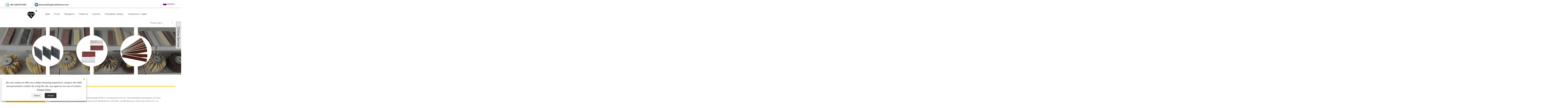

--- FILE ---
content_type: text/html; charset=utf-8
request_url: https://ru.sandingbrushfactory.com/products-3.html
body_size: 9490
content:

<!DOCTYPE HTML>
<html lang="ru">
<head>
    <meta charset="utf-8" />
    
<title>Китай Система шлифовальных щеток, Абразивная полировальная шлифовальная щетка, Ленточная шлифовальная щетка для металла - Shardlian - Page 3</title>
<meta name="keywords" content="Система шлифовальных щеток, Абразивная полировальная шлифовальная щетка, Ленточная шлифовальная щетка для металла - Page 3" />
<meta name="description" content="Shardlian является одной из профессиональных систем шлифовальных щеток, абразивно-шлифовальных шлифовальных щеток, ленточных шлифовальных щеток для производителей и поставщиков металла в Китае. Добро пожаловать новых и старых клиентов, чтобы продолжать сотрудничать с нами, чтобы создать лучшее будущее вместе!" />
<link rel="shortcut icon" href="/upload/7168/20230421095231725599.png" type="image/x-icon" />
<!-- Google tag (gtag.js) -->
<script async src="https://www.googletagmanager.com/gtag/js?id=G-Z3XBGWNJ0N"></script>
<script>
  window.dataLayer = window.dataLayer || [];
  function gtag(){dataLayer.push(arguments);}
  gtag('js', new Date());

  gtag('config', 'G-Z3XBGWNJ0N');
</script>
<link rel="dns-prefetch" href="https://style.trade-cloud.com.cn" />
<link rel="dns-prefetch" href="https://i.trade-cloud.com.cn" />
    <meta name="viewport" content="width=device-width, minimum-scale=0.25, maximum-scale=1.6, initial-scale=1.0" />
    <meta name="apple-mobile-web-app-capable" content="yes" />
    <meta name="twitter:card" content="summary" />
    <meta name="twitter:title" content="Китай Система шлифовальных щеток, Абразивная полировальная шлифовальная щетка, Ленточная шлифовальная щетка для металла - Shardlian - Page 3" />
    <meta name="twitter:description" content="Shardlian является одной из профессиональных систем шлифовальных щеток, абразивно-шлифовальных шлифовальных щеток, ленточных шлифовальных щеток для производителей и поставщиков металла в Китае. Добро пожаловать новых и старых клиентов, чтобы продолжать сотрудничать с нами, чтобы создать лучшее будущее вместе!" />
    <meta name="twitter:image" content="https://ru.sandingbrushfactory.com/upload/7168/2023042109523143164.png" />
    <meta property="og:type" content="product" />
    <meta property="og:site_name" content="Dongguan Shardlian Sandingbrush Industry Co., Ltd." />
    <meta property="og:url" content="https://ru.sandingbrushfactory.com/products-3.html" />
    <meta property="og:title" content="Китай Система шлифовальных щеток, Абразивная полировальная шлифовальная щетка, Ленточная шлифовальная щетка для металла - Shardlian - Page 3" />
    <meta property="og:description" content="Shardlian является одной из профессиональных систем шлифовальных щеток, абразивно-шлифовальных шлифовальных щеток, ленточных шлифовальных щеток для производителей и поставщиков металла в Китае. Добро пожаловать новых и старых клиентов, чтобы продолжать сотрудничать с нами, чтобы создать лучшее будущее вместе!" />
    <link href="https://ru.sandingbrushfactory.com/products-3.html" rel="canonical" />
    
    <link href="https://style.trade-cloud.com.cn/Template/27/css/global.css" rel="stylesheet" type="text/css" media="all" />
    <link href="https://style.trade-cloud.com.cn/Template/27/css/product_list.css" rel="stylesheet" type="text/css" media="all" />
    <link href="https://style.trade-cloud.com.cn/Template/27/css/blockcategories.css" rel="stylesheet" type="text/css" media="all" />
    <link href="https://style.trade-cloud.com.cn/css/jm.css?b=1.2.0.1" rel="stylesheet" type="text/css" media="all" />
    <link href="https://style.trade-cloud.com.cn/Template/27/css/category.css" rel="stylesheet" type="text/css" media="all" />
    
    <script type="application/ld+json">[
  {
    "@context": "https://schema.org/",
    "@type": "BreadcrumbList",
    "ItemListElement": [
      {
        "@type": "ListItem",
        "Name": "Главная",
        "Position": 1,
        "Item": "https://ru.sandingbrushfactory.com/"
      },
      {
        "@type": "ListItem",
        "Name": "Продукты",
        "Position": 2,
        "Item": "https://ru.sandingbrushfactory.com/products.html"
      }
    ]
  }
]</script>
    <link rel="alternate" hreflang="en"  href="https://www.sandingbrushfactory.com/products-3.html"/>
<link rel="alternate" hreflang="x-default"  href="https://www.sandingbrushfactory.com/products-3.html"/>
<link rel="alternate" hreflang="es"  href="https://es.sandingbrushfactory.com/products-3.html"/>
<link rel="alternate" hreflang="pt"  href="https://pt.sandingbrushfactory.com/products-3.html"/>
<link rel="alternate" hreflang="ru"  href="https://ru.sandingbrushfactory.com/products-3.html"/>
<link rel="alternate" hreflang="ja"  href="https://ja.sandingbrushfactory.com/products-3.html"/>
<link rel="alternate" hreflang="de"  href="https://de.sandingbrushfactory.com/products-3.html"/>
<link rel="alternate" hreflang="vi"  href="https://vi.sandingbrushfactory.com/products-3.html"/>
<link rel="alternate" hreflang="it"  href="https://it.sandingbrushfactory.com/products-3.html"/>
<link rel="alternate" hreflang="nl"  href="https://nl.sandingbrushfactory.com/products-3.html"/>
<link rel="alternate" hreflang="th"  href="https://th.sandingbrushfactory.com/products-3.html"/>
<link rel="alternate" hreflang="pl"  href="https://pl.sandingbrushfactory.com/products-3.html"/>
<link rel="alternate" hreflang="sv"  href="https://sv.sandingbrushfactory.com/products-3.html"/>
<link rel="alternate" hreflang="hu"  href="https://hu.sandingbrushfactory.com/products-3.html"/>
<link rel="alternate" hreflang="ms"  href="https://ms.sandingbrushfactory.com/products-3.html"/>
<link rel="alternate" hreflang="bn"  href="https://bn.sandingbrushfactory.com/products-3.html"/>
<link rel="alternate" hreflang="da"  href="https://da.sandingbrushfactory.com/products-3.html"/>
<link rel="alternate" hreflang="fi"  href="https://fi.sandingbrushfactory.com/products-3.html"/>
<link rel="alternate" hreflang="hi"  href="https://hi.sandingbrushfactory.com/products-3.html"/>
<link rel="alternate" hreflang="tl"  href="https://tl.sandingbrushfactory.com/products-3.html"/>
<link rel="alternate" hreflang="tr"  href="https://tr.sandingbrushfactory.com/products-3.html"/>
<link rel="alternate" hreflang="ga"  href="https://ga.sandingbrushfactory.com/products-3.html"/>
<link rel="alternate" hreflang="ar"  href="https://ar.sandingbrushfactory.com/products-3.html"/>
<link rel="alternate" hreflang="id"  href="https://id.sandingbrushfactory.com/products-3.html"/>
<link rel="alternate" hreflang="no"  href="https://no.sandingbrushfactory.com/products-3.html"/>
<link rel="alternate" hreflang="ur"  href="https://ur.sandingbrushfactory.com/products-3.html"/>
<link rel="alternate" hreflang="cs"  href="https://cs.sandingbrushfactory.com/products-3.html"/>
<link rel="alternate" hreflang="el"  href="https://el.sandingbrushfactory.com/products-3.html"/>
<link rel="alternate" hreflang="uk"  href="https://uk.sandingbrushfactory.com/products-3.html"/>
<link rel="alternate" hreflang="jv"  href="https://jw.sandingbrushfactory.com/products-3.html"/>
<link rel="alternate" hreflang="fa"  href="https://fa.sandingbrushfactory.com/products-3.html"/>
<link rel="alternate" hreflang="ta"  href="https://ta.sandingbrushfactory.com/products-3.html"/>
<link rel="alternate" hreflang="te"  href="https://te.sandingbrushfactory.com/products-3.html"/>
<link rel="alternate" hreflang="ne"  href="https://ne.sandingbrushfactory.com/products-3.html"/>
<link rel="alternate" hreflang="my"  href="https://my.sandingbrushfactory.com/products-3.html"/>
<link rel="alternate" hreflang="bg"  href="https://bg.sandingbrushfactory.com/products-3.html"/>
<link rel="alternate" hreflang="lo"  href="https://lo.sandingbrushfactory.com/products-3.html"/>
<link rel="alternate" hreflang="la"  href="https://la.sandingbrushfactory.com/products-3.html"/>
<link rel="alternate" hreflang="kk"  href="https://kk.sandingbrushfactory.com/products-3.html"/>
<link rel="alternate" hreflang="eu"  href="https://eu.sandingbrushfactory.com/products-3.html"/>
<link rel="alternate" hreflang="az"  href="https://az.sandingbrushfactory.com/products-3.html"/>
<link rel="alternate" hreflang="sk"  href="https://sk.sandingbrushfactory.com/products-3.html"/>
<link rel="alternate" hreflang="mk"  href="https://mk.sandingbrushfactory.com/products-3.html"/>
<link rel="alternate" hreflang="lt"  href="https://lt.sandingbrushfactory.com/products-3.html"/>
<link rel="alternate" hreflang="et"  href="https://et.sandingbrushfactory.com/products-3.html"/>
<link rel="alternate" hreflang="ro"  href="https://ro.sandingbrushfactory.com/products-3.html"/>
<link rel="alternate" hreflang="sl"  href="https://sl.sandingbrushfactory.com/products-3.html"/>
<link rel="alternate" hreflang="mr"  href="https://mr.sandingbrushfactory.com/products-3.html"/>
<link rel="alternate" hreflang="sr"  href="https://sr.sandingbrushfactory.com/products-3.html"/>

    
<link href="https://style.trade-cloud.com.cn/Template/27/css/style.css" rel="stylesheet">
<link href="https://style.trade-cloud.com.cn/Template/27/css/mobile.css" rel="stylesheet" media="screen and (max-width:768px)">
<link href="https://style.trade-cloud.com.cn/Template/27/css/language.css" rel="stylesheet">
<link type="text/css" rel="stylesheet" href="https://style.trade-cloud.com.cn/Template/27/css/custom_service_on.css" />
<link type="text/css" rel="stylesheet" href="https://style.trade-cloud.com.cn/Template/27/css/custom_service_off.css" />
<script src="https://style.trade-cloud.com.cn/Template/27/js/jquery.min.js"></script>
<script src="https://style.trade-cloud.com.cn/Template/27/js/owl.carousel.js"></script>
</head>
<body>
    
<header class="head-wrapper">
    <nav class="topbar">
        <section class="layout">
            <div class="head-contact">
                <div class="head-phone"><span data-txt="Phone"><b><a href="tel://+86-13642371064">+86-13642371064</a></b></span><a href="tel://+86-13642371064"></a></div>
                <div class="head-email"><span data-txt="Email"><b><a href="/message.html">jim@sandingbrushfactory.com</a></b></span><a href="/message.html"></a></div>
            </div>
            <div class="head-social">
                
            </div>
        </section>
        <div class="language">
            <div class="language-info">
                <div class="language-title">
                    <div class="language-flag"><a title="русский" href="javascript:;"> <b class="country-flag"><img src="/upload/ru.gif" alt="русский" /></b> <span>русский</span> </a></div>
                    <b class="language-ico"></b>
                </div>
                <div class="language-cont">
                    <ul>
                        <li class="language-flag"> <a title="English" href="https://www.sandingbrushfactory.com"> <b class="country-flag"><img src="/upload/en.gif" alt="English" /></b> <span>English</span> </a> </li><li class="language-flag"> <a title="Español" href="//es.sandingbrushfactory.com"> <b class="country-flag"><img src="/upload/es.gif" alt="Español" /></b> <span>Español</span> </a> </li><li class="language-flag"> <a title="Português" href="//pt.sandingbrushfactory.com"> <b class="country-flag"><img src="/upload/pt.gif" alt="Português" /></b> <span>Português</span> </a> </li><li class="language-flag"> <a title="русский" href="//ru.sandingbrushfactory.com"> <b class="country-flag"><img src="/upload/ru.gif" alt="русский" /></b> <span>русский</span> </a> </li><li class="language-flag"> <a title="日本語" href="//ja.sandingbrushfactory.com"> <b class="country-flag"><img src="/upload/ja.gif" alt="日本語" /></b> <span>日本語</span> </a> </li><li class="language-flag"> <a title="Deutsch" href="//de.sandingbrushfactory.com"> <b class="country-flag"><img src="/upload/de.gif" alt="Deutsch" /></b> <span>Deutsch</span> </a> </li><li class="language-flag"> <a title="tiếng Việt" href="//vi.sandingbrushfactory.com"> <b class="country-flag"><img src="/upload/vi.gif" alt="tiếng Việt" /></b> <span>tiếng Việt</span> </a> </li><li class="language-flag"> <a title="Italiano" href="//it.sandingbrushfactory.com"> <b class="country-flag"><img src="/upload/it.gif" alt="Italiano" /></b> <span>Italiano</span> </a> </li><li class="language-flag"> <a title="Nederlands" href="//nl.sandingbrushfactory.com"> <b class="country-flag"><img src="/upload/nl.gif" alt="Nederlands" /></b> <span>Nederlands</span> </a> </li><li class="language-flag"> <a title="ภาษาไทย" href="//th.sandingbrushfactory.com"> <b class="country-flag"><img src="/upload/th.gif" alt="ภาษาไทย" /></b> <span>ภาษาไทย</span> </a> </li><li class="language-flag"> <a title="Polski" href="//pl.sandingbrushfactory.com"> <b class="country-flag"><img src="/upload/pl.gif" alt="Polski" /></b> <span>Polski</span> </a> </li><li class="language-flag"> <a title="Svenska" href="//sv.sandingbrushfactory.com"> <b class="country-flag"><img src="/upload/sv.gif" alt="Svenska" /></b> <span>Svenska</span> </a> </li><li class="language-flag"> <a title="magyar" href="//hu.sandingbrushfactory.com"> <b class="country-flag"><img src="/upload/hu.gif" alt="magyar" /></b> <span>magyar</span> </a> </li><li class="language-flag"> <a title="Malay" href="//ms.sandingbrushfactory.com"> <b class="country-flag"><img src="/upload/ms.gif" alt="Malay" /></b> <span>Malay</span> </a> </li><li class="language-flag"> <a title="বাংলা ভাষার" href="//bn.sandingbrushfactory.com"> <b class="country-flag"><img src="/upload/bn.gif" alt="বাংলা ভাষার" /></b> <span>বাংলা ভাষার</span> </a> </li><li class="language-flag"> <a title="Dansk" href="//da.sandingbrushfactory.com"> <b class="country-flag"><img src="/upload/da.gif" alt="Dansk" /></b> <span>Dansk</span> </a> </li><li class="language-flag"> <a title="Suomi" href="//fi.sandingbrushfactory.com"> <b class="country-flag"><img src="/upload/fi.gif" alt="Suomi" /></b> <span>Suomi</span> </a> </li><li class="language-flag"> <a title="हिन्दी" href="//hi.sandingbrushfactory.com"> <b class="country-flag"><img src="/upload/hi.gif" alt="हिन्दी" /></b> <span>हिन्दी</span> </a> </li><li class="language-flag"> <a title="Pilipino" href="//tl.sandingbrushfactory.com"> <b class="country-flag"><img src="/upload/tl.gif" alt="Pilipino" /></b> <span>Pilipino</span> </a> </li><li class="language-flag"> <a title="Türkçe" href="//tr.sandingbrushfactory.com"> <b class="country-flag"><img src="/upload/tr.gif" alt="Türkçe" /></b> <span>Türkçe</span> </a> </li><li class="language-flag"> <a title="Gaeilge" href="//ga.sandingbrushfactory.com"> <b class="country-flag"><img src="/upload/ga.gif" alt="Gaeilge" /></b> <span>Gaeilge</span> </a> </li><li class="language-flag"> <a title="العربية" href="//ar.sandingbrushfactory.com"> <b class="country-flag"><img src="/upload/ar.gif" alt="العربية" /></b> <span>العربية</span> </a> </li><li class="language-flag"> <a title="Indonesia" href="//id.sandingbrushfactory.com"> <b class="country-flag"><img src="/upload/id.gif" alt="Indonesia" /></b> <span>Indonesia</span> </a> </li><li class="language-flag"> <a title="Norsk‎" href="//no.sandingbrushfactory.com"> <b class="country-flag"><img src="/upload/no.gif" alt="Norsk‎" /></b> <span>Norsk‎</span> </a> </li><li class="language-flag"> <a title="تمل" href="//ur.sandingbrushfactory.com"> <b class="country-flag"><img src="/upload/urdu.gif" alt="تمل" /></b> <span>تمل</span> </a> </li><li class="language-flag"> <a title="český" href="//cs.sandingbrushfactory.com"> <b class="country-flag"><img src="/upload/cs.gif" alt="český" /></b> <span>český</span> </a> </li><li class="language-flag"> <a title="ελληνικά" href="//el.sandingbrushfactory.com"> <b class="country-flag"><img src="/upload/el.gif" alt="ελληνικά" /></b> <span>ελληνικά</span> </a> </li><li class="language-flag"> <a title="український" href="//uk.sandingbrushfactory.com"> <b class="country-flag"><img src="/upload/uk.gif" alt="український" /></b> <span>український</span> </a> </li><li class="language-flag"> <a title="Javanese" href="//jw.sandingbrushfactory.com"> <b class="country-flag"><img src="/upload/javanese.gif" alt="Javanese" /></b> <span>Javanese</span> </a> </li><li class="language-flag"> <a title="فارسی" href="//fa.sandingbrushfactory.com"> <b class="country-flag"><img src="/upload/fa.gif" alt="فارسی" /></b> <span>فارسی</span> </a> </li><li class="language-flag"> <a title="தமிழ்" href="//ta.sandingbrushfactory.com"> <b class="country-flag"><img src="/upload/tamil.gif" alt="தமிழ்" /></b> <span>தமிழ்</span> </a> </li><li class="language-flag"> <a title="తెలుగు" href="//te.sandingbrushfactory.com"> <b class="country-flag"><img src="/upload/telugu.gif" alt="తెలుగు" /></b> <span>తెలుగు</span> </a> </li><li class="language-flag"> <a title="नेपाली" href="//ne.sandingbrushfactory.com"> <b class="country-flag"><img src="/upload/nepali.gif" alt="नेपाली" /></b> <span>नेपाली</span> </a> </li><li class="language-flag"> <a title="Burmese" href="//my.sandingbrushfactory.com"> <b class="country-flag"><img src="/upload/my.gif" alt="Burmese" /></b> <span>Burmese</span> </a> </li><li class="language-flag"> <a title="български" href="//bg.sandingbrushfactory.com"> <b class="country-flag"><img src="/upload/bg.gif" alt="български" /></b> <span>български</span> </a> </li><li class="language-flag"> <a title="ລາວ" href="//lo.sandingbrushfactory.com"> <b class="country-flag"><img src="/upload/lo.gif" alt="ລາວ" /></b> <span>ລາວ</span> </a> </li><li class="language-flag"> <a title="Latine" href="//la.sandingbrushfactory.com"> <b class="country-flag"><img src="/upload/la.gif" alt="Latine" /></b> <span>Latine</span> </a> </li><li class="language-flag"> <a title="Қазақша" href="//kk.sandingbrushfactory.com"> <b class="country-flag"><img src="/upload/kk.gif" alt="Қазақша" /></b> <span>Қазақша</span> </a> </li><li class="language-flag"> <a title="Euskal" href="//eu.sandingbrushfactory.com"> <b class="country-flag"><img src="/upload/eu.gif" alt="Euskal" /></b> <span>Euskal</span> </a> </li><li class="language-flag"> <a title="Azərbaycan" href="//az.sandingbrushfactory.com"> <b class="country-flag"><img src="/upload/az.gif" alt="Azərbaycan" /></b> <span>Azərbaycan</span> </a> </li><li class="language-flag"> <a title="Slovenský jazyk" href="//sk.sandingbrushfactory.com"> <b class="country-flag"><img src="/upload/sk.gif" alt="Slovenský jazyk" /></b> <span>Slovenský jazyk</span> </a> </li><li class="language-flag"> <a title="Македонски" href="//mk.sandingbrushfactory.com"> <b class="country-flag"><img src="/upload/mk.gif" alt="Македонски" /></b> <span>Македонски</span> </a> </li><li class="language-flag"> <a title="Lietuvos" href="//lt.sandingbrushfactory.com"> <b class="country-flag"><img src="/upload/lt.gif" alt="Lietuvos" /></b> <span>Lietuvos</span> </a> </li><li class="language-flag"> <a title="Eesti Keel" href="//et.sandingbrushfactory.com"> <b class="country-flag"><img src="/upload/et.gif" alt="Eesti Keel" /></b> <span>Eesti Keel</span> </a> </li><li class="language-flag"> <a title="Română" href="//ro.sandingbrushfactory.com"> <b class="country-flag"><img src="/upload/ro.gif" alt="Română" /></b> <span>Română</span> </a> </li><li class="language-flag"> <a title="Slovenski" href="//sl.sandingbrushfactory.com"> <b class="country-flag"><img src="/upload/sl.gif" alt="Slovenski" /></b> <span>Slovenski</span> </a> </li><li class="language-flag"> <a title="मराठी" href="//mr.sandingbrushfactory.com"> <b class="country-flag"><img src="/upload/marathi.gif" alt="मराठी" /></b> <span>मराठी</span> </a> </li><li class="language-flag"> <a title="Srpski језик" href="//sr.sandingbrushfactory.com"> <b class="country-flag"><img src="/upload/sr.gif" alt="Srpski језик" /></b> <span>Srpski језик</span> </a> </li>
                    </ul>
                </div>
            </div>
        </div>
    </nav>
    <section class="header">
        <section class="layout">
            <div class="logo"><a href="/"><img src="/upload/7168/2023042109523143164.png" alt="Dongguan Shardlian Sandingbrush Industry Co., Ltd."></a></div>
            <nav class="nav-bar">
                <section class="nav-wrap">
                    <ul class="nav">
                        <li><a href="/" title="Дом">Дом</a></li><li><a href="/about.html" title="О нас">О нас</a></li><li><a href="/products.html" title="Продукты">Продукты</a><ul><li><a title="Шлифовальная щетка" href="/sanding-brush">Шлифовальная щетка</a><ul><li><a title="Абразивная шлифовальная щетка" href="/abrasive-sanding-brush">Абразивная шлифовальная щетка</a></li><li><a title="Система шлифовальных щеток" href="/sanding-brush-system">Система шлифовальных щеток</a></li><li><a title="Ленточная щетка для шлифования" href="/strip-brush-sanding">Ленточная щетка для шлифования</a></li></ul></li></ul></li><li><a href="/news.html" title="Новости">Новости</a><ul><li><a title="Новости отрасли" href="/news-4.html">Новости отрасли</a></li></ul></li><li><a href="/download.html" title="Скачать">Скачать</a></li><li><a href="/message.html" title="Отправить запрос">Отправить запрос</a></li><li><a href="/contact.html" title="Связаться с нами">Связаться с нами</a></li>
                    </ul>
                </section>
            </nav>
            <section class="head-search">
                <input class="search-ipt" type="text" placeholder="Поищи здесь" name="s" id="s">
                <input class="search-btn" type="button" id="searchsubmit" value="" onclick="window.location.href='/products.html?keyword='+MM_findObj('s').value">
            </section>
        </section>
    </section>
</header>
<script>
    function MM_findObj(n, d) {
        var p, i, x; if (!d) d = document; if ((p = n.indexOf("?")) > 0 && parent.frames.length) {
            d = parent.frames[n.substring(p + 1)].document; n = n.substring(0, p);
        }
        if (!(x = d[n]) && d.all) x = d.all[n]; for (i = 0; !x && i < d.forms.length; i++) x = d.forms[i][n];
        for (i = 0; !x && d.layers && i < d.layers.length; i++) x = MM_findObj(n, d.layers[i].document);
        if (!x && d.getElementById) x = d.getElementById(n); return x;
    }
</script>

    <div class="nav-banner page-banner">
        <div class="page-bannertxt">
            
        </div>
        <a class="item"><img src="/upload/7168/20230428093714638379.jpg" /></a>
    </div>
    <script type="text/javascript" src="https://style.trade-cloud.com.cn/js/global.js"></script>
    <script type="text/javascript" src="https://style.trade-cloud.com.cn/js/treeManagement.js"></script>
    <script type="text/javascript" src="/js/js.js"></script>
    <div id="page">
        <div class="columns-container">
            <div id="columns" class="container">
                <div class="breadcrumb clearfix">
                    <a class="home" href="/"><i class="icon-home">Главная</i></a>
                    <span class="navigation-pipe">&gt;</span>
                    <span class="navigation_page"> <a href="https://ru.sandingbrushfactory.com/products.html" title="Продукты">Продукты</a></span> 
                </div>
                <div class="row">
                    <div id="top_column" class="center_column col-xs-12 col-sm-12"></div>
                </div>
                <div class="row">

                    

                    <div id="left_column" class="column col-xs-12 col-sm-3">
                        
<div id="categories_block_left" class="block">
    <form class="left-search" action="/products.html" method="get" style="">
        <input type="text" class="search-t" name="keyword" id="search-t" placeholder="Search" required="required" />
        <input id="search-b" class="search-b" type="submit" value="" />
    </form>
    <h2 class="title_block">Продукты</h2>
    <div class="block_content">
        <ul class="tree dhtml" style="display: block;">
            <li><h3><a href="/sanding-brush">Шлифовальная щетка</a></h3><ul><li><a href="/abrasive-sanding-brush">Абразивная шлифовальная щетка</a></li><li><a href="/sanding-brush-system">Система шлифовальных щеток</a></li><li><a href="/strip-brush-sanding">Ленточная щетка для шлифования</a></li></ul></li>
        </ul>
    </div>
</div>
<div id="new-products_block_right" class="block products_block">
    <h2 class="title_block">новые продукты</h2>
    <div class="block_content products-block">
        <ul class="products">
            <li class="clearfix"><a class="products-block-image" href="/support-strip-brush-sanding.html"><img class="replace-2x img-responsive" src="/upload/7168/support-strip-brush-sanding_568986.jpg" alt="Опорная полосовая щетка для шлифования" style="width:100px;" onerror="this.src='https://i.trade-cloud.com.cn/images/noimage.gif'"/></a><div class="product-content"><h5><a class="product-name" href="/support-strip-brush-sanding.html">Опорная полосовая щетка для шлифования</a></h5><div class="price-box"></div></div></li><li class="clearfix"><a class="products-block-image" href="/tampico-fiber-strip-brush.html"><img class="replace-2x img-responsive" src="/upload/7168/tampico-fiber-strip-brush_595995.jpg" alt="Щетка Tampico Fibre Strip Brush" style="width:100px;" onerror="this.src='https://i.trade-cloud.com.cn/images/noimage.gif'"/></a><div class="product-content"><h5><a class="product-name" href="/tampico-fiber-strip-brush.html">Щетка Tampico Fibre Strip Brush</a></h5><div class="price-box"></div></div></li><li class="clearfix"><a class="products-block-image" href="/abrasive-nylon-strip-brush.html"><img class="replace-2x img-responsive" src="/upload/7168/abrasive-nylon-strip-brush_19782.jpg" alt="Абразивная нейлоновая щетка" style="width:100px;" onerror="this.src='https://i.trade-cloud.com.cn/images/noimage.gif'"/></a><div class="product-content"><h5><a class="product-name" href="/abrasive-nylon-strip-brush.html">Абразивная нейлоновая щетка</a></h5><div class="price-box"></div></div></li><li class="clearfix"><a class="products-block-image" href="/mexico-fiber-strip-brush.html"><img class="replace-2x img-responsive" src="/upload/7168/mexico-fiber-strip-brush_336140.jpg" alt="Щетка из мексиканского волокна" style="width:100px;" onerror="this.src='https://i.trade-cloud.com.cn/images/noimage.gif'"/></a><div class="product-content"><h5><a class="product-name" href="/mexico-fiber-strip-brush.html">Щетка из мексиканского волокна</a></h5><div class="price-box"></div></div></li>
        </ul>
        <div>
            <li><a class="btn btn-default button button-small" href="/products.html"><span>Все новые продукты</span></a></li>
        </div>
    </div>
</div>

                    </div>
                    <div id="center_column" class="center_column col-xs-12 col-sm-9">
                        <div class="content_scene_cat">
                            <!-- Category image -->
                            <div class="content_scene_cat_bg">
                                <div class="cat_desc">
                                    <span class="category-name">
                                        <h1>Продукты</h1>
                                    </span>
                                    <div id="category_description_short" class="rteu">Shardlian является профессиональным производителем и поставщиком в Китае. Наша фабрика производит системы шлифовальных щеток, шлифовальные щетки для абразивной полировки, шлифовальные щетки для металла и т.д. Экстремальный дизайн, качественное сырье, высокая производительность и конкурентоспособная цена - это то, что хочет каждый клиент, и это также то, что мы можем вам предложить. Мы берем высокое качество, разумные цены и отличный сервис.</div>
                                </div>
                            </div>
                        </div>


                        <div class="poorder">
                            <dl class="tab-list">
                                <dt>View as&nbsp;&nbsp;</dt>
                                <dd class="list"><span class="current" id="ert"></span></dd>
                                &nbsp;<dd class="list1">
                                    <span class="" id="uioi"></span>

                                </dd>
                            </dl>
                        </div>




                        <script type="text/javascript">
                            $(document).ready(function () {

                                $("#uioi").click(function () {
                                    $(".product_list").addClass("show-detail");
                                    $(".list span").removeClass("current");
                                    $(".list1 span").addClass("current");
                                    setCookie("prolist", "1", 30);
                                });

                                $("#ert").click(function () {
                                    $(".product_list").removeClass("show-detail");
                                    $(".list span").addClass("current");
                                    $(".list1 span").removeClass("current");
                                    setCookie("prolist", "0", 30);
                                });
                            });
                            function setCookie(cname, cvalue, exdays) {
                                var d = new Date();
                                d.setTime(d.getTime() + (exdays * 24 * 60 * 60 * 1000));
                                var expires = "expires=" + d.toGMTString();
                                document.cookie = cname + "=" + cvalue + "; " + expires;
                            }
                            function getCookie(cname) {
                                var name = cname + "=";
                                var ca = document.cookie.split(';');
                                for (var i = 0; i < ca.length; i++) {
                                    var c = ca[i].trim();
                                    if (c.indexOf(name) == 0) { return c.substring(name.length, c.length); }
                                }
                                return "";
                            }
                        </script>

                        <ul class="product_list grid row">
                            <li class="ajax_block_product col-xs-12 col-sm-6 last-line last-item-of-tablet-line last-mobile-line"><div class="product-container"><div class="left-block col-sm-4"><div class="product-image-container"> <a class="product_img_link" href="https://ru.sandingbrushfactory.com/strip-brush-sanding-quiet.html" itemprop="url" title="Ленточная щетка Шлифование Тихая"> <img class="replace-2x img-responsive" src="/upload/7168/strip-brush-sanding-quiet_787302.jpg" itemprop="image" alt="Ленточная щетка Шлифование Тихая" title="Ленточная щетка Шлифование Тихая" onerror="this.src='https://i.trade-cloud.com.cn/images/noimage.gif'"/></a></div></div><div class="right-block"><h2 itemprop="name"><a class="product-name" href="https://ru.sandingbrushfactory.com/strip-brush-sanding-quiet.html" itemprop="url" title="Ленточная щетка Шлифование Тихая">Ленточная щетка Шлифование Тихая</a></h2><p class="product-desc" itemprop="description">Мы поставляем ленточные щетки для шлифовки бесшумных продуктов, используя экологически чистый производственный процесс, не загрязняющий окружающую среду, высокую надежность, высокую износостойкость, экономичность, высокую эффективность, индивидуальное высокое качество, мы можем сделать это, потому что мы на протяжении многих лет привержены отрасли, чтобы сосредоточиться на исследованиях и разработках и инновации, мы ожидаем стать вашим долгосрочным партнером в Китае.</p><div class="button-container"><a class="button ajax_add_to_cart_button1 btn btn-default topi" href="https://ru.sandingbrushfactory.com/strip-brush-sanding-quiet.html" title="Ленточная щетка Шлифование Тихая"><span>Читать далее</span></a><a class="button ajax_add_to_cart_button1 btn btn-default" href="https://ru.sandingbrushfactory.com/message.html" rel="nofollow" title="Отправить запрос" data-id-product="10" onclick="Inqury_click('260')"> <span>Отправить запрос</span> </a></div></div></div></li><li class="ajax_block_product col-xs-12 col-sm-6 last-line last-item-of-tablet-line last-mobile-line"><div class="product-container"><div class="left-block col-sm-4"><div class="product-image-container"> <a class="product_img_link" href="https://ru.sandingbrushfactory.com/strip-brush-sanding-for-plywood.html" itemprop="url" title="Ленточная щетка для шлифовки фанеры"> <img class="replace-2x img-responsive" src="/upload/7168/strip-brush-sanding-for-plywood_5508.jpg" itemprop="image" alt="Ленточная щетка для шлифовки фанеры" title="Ленточная щетка для шлифовки фанеры" onerror="this.src='https://i.trade-cloud.com.cn/images/noimage.gif'"/></a></div></div><div class="right-block"><h2 itemprop="name"><a class="product-name" href="https://ru.sandingbrushfactory.com/strip-brush-sanding-for-plywood.html" itemprop="url" title="Ленточная щетка для шлифовки фанеры">Ленточная щетка для шлифовки фанеры</a></h2><p class="product-desc" itemprop="description">Мы поставляем полосовые щетки для шлифования фанерных изделий с использованием экологически чистого производственного процесса, не загрязняющего окружающую среду, с высокой надежностью, высокой износостойкостью, экономичностью, высокой эффективностью, индивидуальной высокой производительностью, мы можем сделать это, потому что мы много лет привержены отрасли, чтобы сосредоточиться на исследованиях и разработках и инновации, мы ожидаем стать вашим долгосрочным партнером в Китае.</p><div class="button-container"><a class="button ajax_add_to_cart_button1 btn btn-default topi" href="https://ru.sandingbrushfactory.com/strip-brush-sanding-for-plywood.html" title="Ленточная щетка для шлифовки фанеры"><span>Читать далее</span></a><a class="button ajax_add_to_cart_button1 btn btn-default" href="https://ru.sandingbrushfactory.com/message.html" rel="nofollow" title="Отправить запрос" data-id-product="10" onclick="Inqury_click('255')"> <span>Отправить запрос</span> </a></div></div></div></li><li class="ajax_block_product col-xs-12 col-sm-6 last-line last-item-of-tablet-line last-mobile-line"><div class="product-container"><div class="left-block col-sm-4"><div class="product-image-container"> <a class="product_img_link" href="https://ru.sandingbrushfactory.com/strip-brush-sanding-for-wooden-door.html" itemprop="url" title="Ленточная щетка для шлифовки деревянной двери"> <img class="replace-2x img-responsive" src="/upload/7168/strip-brush-sanding-for-wooden-door_170979.jpg" itemprop="image" alt="Ленточная щетка для шлифовки деревянной двери" title="Ленточная щетка для шлифовки деревянной двери" onerror="this.src='https://i.trade-cloud.com.cn/images/noimage.gif'"/></a></div></div><div class="right-block"><h2 itemprop="name"><a class="product-name" href="https://ru.sandingbrushfactory.com/strip-brush-sanding-for-wooden-door.html" itemprop="url" title="Ленточная щетка для шлифовки деревянной двери">Ленточная щетка для шлифовки деревянной двери</a></h2><p class="product-desc" itemprop="description">Мы поставляем полосовые щетки для шлифования деревянных дверей с использованием экологически чистого производственного процесса, не загрязняющего окружающую среду, с высокой надежностью, высокой износостойкостью, экономичностью, высокой эффективностью, индивидуальной высокой производительностью. Мы ожидаем, что исследования и разработки и инновации станут вашим долгосрочным партнером в Китае.</p><div class="button-container"><a class="button ajax_add_to_cart_button1 btn btn-default topi" href="https://ru.sandingbrushfactory.com/strip-brush-sanding-for-wooden-door.html" title="Ленточная щетка для шлифовки деревянной двери"><span>Читать далее</span></a><a class="button ajax_add_to_cart_button1 btn btn-default" href="https://ru.sandingbrushfactory.com/message.html" rel="nofollow" title="Отправить запрос" data-id-product="10" onclick="Inqury_click('250')"> <span>Отправить запрос</span> </a></div></div></div></li><li class="ajax_block_product col-xs-12 col-sm-6 last-line last-item-of-tablet-line last-mobile-line"><div class="product-container"><div class="left-block col-sm-4"><div class="product-image-container"> <a class="product_img_link" href="https://ru.sandingbrushfactory.com/strip-brush-sanding-for-nylon.html" itemprop="url" title="Ленточная щетка для шлифования нейлона"> <img class="replace-2x img-responsive" src="/upload/7168/strip-brush-sanding-for-nylon_62576.jpg" itemprop="image" alt="Ленточная щетка для шлифования нейлона" title="Ленточная щетка для шлифования нейлона" onerror="this.src='https://i.trade-cloud.com.cn/images/noimage.gif'"/></a></div></div><div class="right-block"><h2 itemprop="name"><a class="product-name" href="https://ru.sandingbrushfactory.com/strip-brush-sanding-for-nylon.html" itemprop="url" title="Ленточная щетка для шлифования нейлона">Ленточная щетка для шлифования нейлона</a></h2><p class="product-desc" itemprop="description">мы поставляем полосовые щетки для шлифования нейлона, продукты, использующие экологически чистый производственный процесс, не загрязняющий окружающую среду, высокую надежность, высокую износостойкость, экономичность, высокую эффективность, индивидуальный высокий уровень, можем сделать это, потому что мы привержены отрасли в течение многих лет, чтобы сосредоточиться на Мы ожидаем, что исследования и разработки и инновации станут вашим долгосрочным партнером в Китае.</p><div class="button-container"><a class="button ajax_add_to_cart_button1 btn btn-default topi" href="https://ru.sandingbrushfactory.com/strip-brush-sanding-for-nylon.html" title="Ленточная щетка для шлифования нейлона"><span>Читать далее</span></a><a class="button ajax_add_to_cart_button1 btn btn-default" href="https://ru.sandingbrushfactory.com/message.html" rel="nofollow" title="Отправить запрос" data-id-product="10" onclick="Inqury_click('245')"> <span>Отправить запрос</span> </a></div></div></div></li><li class="ajax_block_product col-xs-12 col-sm-6 last-line last-item-of-tablet-line last-mobile-line"><div class="product-container"><div class="left-block col-sm-4"><div class="product-image-container"> <a class="product_img_link" href="https://ru.sandingbrushfactory.com/strip-brush-sanding-for-floor.html" itemprop="url" title="Ленточная щетка для шлифовки пола"> <img class="replace-2x img-responsive" src="/upload/7168/strip-brush-sanding-for-floor_103152.jpg" itemprop="image" alt="Ленточная щетка для шлифовки пола" title="Ленточная щетка для шлифовки пола" onerror="this.src='https://i.trade-cloud.com.cn/images/noimage.gif'"/></a></div></div><div class="right-block"><h2 itemprop="name"><a class="product-name" href="https://ru.sandingbrushfactory.com/strip-brush-sanding-for-floor.html" itemprop="url" title="Ленточная щетка для шлифовки пола">Ленточная щетка для шлифовки пола</a></h2><p class="product-desc" itemprop="description">Мы поставляем полосовые щетки для шлифования пола, продукты, использующие экологически чистый производственный процесс, не загрязняющий окружающую среду, высокую надежность, высокую износостойкость, экономичность, высокую эффективность, индивидуальный высокий уровень, мы можем сделать это, потому что мы привержены отрасли в течение многих лет, чтобы сосредоточиться на Мы ожидаем, что исследования и разработки и инновации станут вашим долгосрочным партнером в Китае.</p><div class="button-container"><a class="button ajax_add_to_cart_button1 btn btn-default topi" href="https://ru.sandingbrushfactory.com/strip-brush-sanding-for-floor.html" title="Ленточная щетка для шлифовки пола"><span>Читать далее</span></a><a class="button ajax_add_to_cart_button1 btn btn-default" href="https://ru.sandingbrushfactory.com/message.html" rel="nofollow" title="Отправить запрос" data-id-product="10" onclick="Inqury_click('240')"> <span>Отправить запрос</span> </a></div></div></div></li><li class="ajax_block_product col-xs-12 col-sm-6 last-line last-item-of-tablet-line last-mobile-line"><div class="product-container"><div class="left-block col-sm-4"><div class="product-image-container"> <a class="product_img_link" href="https://ru.sandingbrushfactory.com/strip-brush-sanding-for-furniture.html" itemprop="url" title="Ленточная щетка для шлифовки мебели"> <img class="replace-2x img-responsive" src="/upload/7168/strip-brush-sanding-for-floor_940627.jpg" itemprop="image" alt="Ленточная щетка для шлифовки мебели" title="Ленточная щетка для шлифовки мебели" onerror="this.src='https://i.trade-cloud.com.cn/images/noimage.gif'"/></a></div></div><div class="right-block"><h2 itemprop="name"><a class="product-name" href="https://ru.sandingbrushfactory.com/strip-brush-sanding-for-furniture.html" itemprop="url" title="Ленточная щетка для шлифовки мебели">Ленточная щетка для шлифовки мебели</a></h2><p class="product-desc" itemprop="description">мы поставляем шлифовальные щетки для мебели, продукты, использующие экологически чистый производственный процесс, не загрязняющий окружающую среду, высокую надежность, высокую износостойкость, экономичность, высокую эффективность, индивидуальный высокий уровень, можем сделать это, потому что мы привержены отрасли в течение многих лет, чтобы сосредоточиться на Мы ожидаем, что исследования и разработки и инновации станут вашим долгосрочным партнером в Китае.</p><div class="button-container"><a class="button ajax_add_to_cart_button1 btn btn-default topi" href="https://ru.sandingbrushfactory.com/strip-brush-sanding-for-furniture.html" title="Ленточная щетка для шлифовки мебели"><span>Читать далее</span></a><a class="button ajax_add_to_cart_button1 btn btn-default" href="https://ru.sandingbrushfactory.com/message.html" rel="nofollow" title="Отправить запрос" data-id-product="10" onclick="Inqury_click('235')"> <span>Отправить запрос</span> </a></div></div></div></li>
                        </ul>
                        <div class="content_sortPagiBar">
                            <div class="bottom-pagination-content clearfix">
                                <div id="pagination_bottom" class="pagination clearfix"></div>
                                <div class="product-count">
                                    <div id="page">
                                        <div id="turn_page">
                                            <span><a href="//ru.sandingbrushfactory.com/products.html" class="page_button"><em class="icon_page_prev"></em>&nbsp;</a></span><span><a href="//ru.sandingbrushfactory.com/products.html" class="page_item">1</a></span><span><a href="//ru.sandingbrushfactory.com/products-2.html" class="page_item">2</a></span><span><font class="page_item_current">3</font></span><span><a href="//ru.sandingbrushfactory.com/products-4.html" class="page_item">4</a></span><span><a href="//ru.sandingbrushfactory.com/products-5.html" class="page_item">5</a></span>...<span><a href="//ru.sandingbrushfactory.com/products-11.html" class="page_item">11</a></span><span class="page_last"><a href="//ru.sandingbrushfactory.com/products-4.html" class="page_button">&nbsp;<em class="icon_page_next"></em></a></font>
                                        </div>
                                    </div>
                                </div>
                            </div>
                        </div>
                        <div class="protip">
                            
                        </div>
                        <div class="maeta">
                            
                        </div>


                    </div>

                     
                </div>
            </div>
        </div>
    </div>
    
<footer class="foot-wrapper">
    <section class="foot-items">
        <section class="layout">
            <section class="foot-item foot-item-hide  foot-item-contact">
                <h2 class="foot-tit">Контакты</h2>
                <div class="foot-cont">
                    <ul>
                        <li class="foot-addr">Адрес: № 85, Yongjun Road, Dalingshan, Dalingshan Town, Dongguan, Guangdong, China</li><li class="foot-phone">Тел.:<a href="tel:+86-13642371064">+86-13642371064</a></li><li class="foot-phone">Телефон:<a href="tel:+86-13642371064">+86-13642371064</a></li> <li class="foot-email">Электронная почта: <a href="https://ru.sandingbrushfactory.com/message.html" title="jim@sandingbrushfactory.com"> jim@sandingbrushfactory.com</a></li>
                    </ul>
                </div>
            </section>
            <section class="foot-item foot-item-hide foot-item-inquiry">
                <h2 class="foot-tit">Запросите наши последние цены</h2>
                <div class="foot-cont">
                    <p>
                        По вопросам о шлифовальной щетке, абразивной шлифовальной щетке, шлифовальной щетке или прайс-листе, пожалуйста, оставьте нам свой адрес электронной почты, и мы свяжемся с вами в течение 24 часов.
                    </p>
                    <div class="subscribe">
                        <div class="subscribe-form">
                            <input class="subscribe-ipt" type="text" id="AddEmail" value="Ваш электронный адрес">
                            <input class="subscribe-btn" type="button" value="ОТПРАВИТЬ" onclick="AddEmail11('','Ошибка формата электронной почты','Отправить интервал до 5 секунд')">
                        </div>
                    </div>
                </div>
            </section>
            <section class="foot-item foot-blog">
                <h2 class="foot-tit"></h2>
                <div class="foot-cont">
                    <div class="blog-slides">
                        <ul>
                            <li class="foot-blog-item"><div class="blog-cont"><div class="blog-cont-pic"><a href="https://ru.sandingbrushfactory.com/news-show-4.html" title="полосовая щетка / для шлифования / абразивная NORD EST ABRSIVI"><img src="/upload/7168/20230426130722964712.jpg" alt="полосовая щетка / для шлифования / абразивная NORD EST ABRSIVI" title="полосовая щетка / для шлифования / абразивная NORD EST ABRSIVI" onerror="this.src='https://i.trade-cloud.com.cn/images/noimage.gif'"></a></div><div class="blog-cont-detail"><a href="https://ru.sandingbrushfactory.com/news-show-4.html" title="полосовая щетка / для шлифования / абразивная NORD EST ABRSIVI">полосовая щетка / для шлифования / абразивная NORD EST ABRSIVI</a><span class="blog-cont-time">2023/04/26</span><h4 class="blog-cont-title"><a href="https://ru.sandingbrushfactory.com/news-show-4.html" title="полосовая щетка / для шлифования / абразивная NORD EST ABRSIVI"></a></h4></div></div></li>
                        </ul>
                    </div>
                </div>
            </section>
        </section>
    </section>
    <section class="footer">
        <section class="layout">
            <ul class="foot-nav">
                <li><a href="/links.html">Ссылки</a></li>
                <li><a href="/sitemap.html">Sitemap</a></li>
                <li><a href="/rss.xml">RSS</a></li>
                <li><a href="/sitemap.xml">XML</a></li>
                <li><a href="/privacy-policy.html" rel="nofollow" target="_blank">Privacy Policy</a></li>
            </ul>
            <div class="copyright">
                Copyright © 2023 Dongguan Shardlian Sandingbrush Industry Co., Ltd - Шлифовальная щетка, Абразивная шлифовальная щетка - Все права защищены.
            </div>
        </section>
    </section>
</footer>
<style>
.index-about .about-cont{
margin-top: 6%;
}
.product-item .pd-info .pd-name, .product-item .pd-info .pd-name a{
font-size: 12px;
font-weight: 700;
}
.shown_products_b .shown_products_b_a:first-child>.op{
display:none;
}
.logo img{
height:65px;
}
.index-about .about-con{
margin-top: 10%;
}
.kong{
clear: both;
}
.index-about .about-cont{
text-align:left;
}
 @media(max-width:767px) 
{.tupian{
width:100%;
}
.xqy-bg{
width:100%;
}
.xqy-wz{
width:100%
}
.xqy-wenben{
width:100%
}
.xqy-wenben p{
margin-top:0;
}
.xia{
margin: 3% 0
}
.xqy-wz{
margin: 3% 0;
}
.xqy-bg{
margin: 3% 0;
}
}
</style><script id="test" type="text/javascript"></script><script type="text/javascript">document.getElementById("test").src="//www.sandingbrushfactory.com/IPCount/stat.aspx?ID=7168";</script>
<script type="text/javascript" src="https://style.trade-cloud.com.cn/Template/27/js/validform.min.js"></script>
<script src="https://style.trade-cloud.com.cn/Template/27/js/common.js"></script>
<script src="https://style.trade-cloud.com.cn/Template/27/js/lightbox.min.js"></script>
<script type="text/javascript" src="https://style.trade-cloud.com.cn/Template/27/js/jquery.flexslider-min.js"></script>
<script type="text/javascript" src="https://style.trade-cloud.com.cn/Template/27/js/custom_service.js"></script>
    



<link rel="stylesheet" href="https://style.trade-cloud.com.cn/css/center.css" type="text/css" media="all" />
 




    

<script type="text/javascript" src="/OnlineService/10/js/custom_service.js"></script>

<link type="text/css" rel="stylesheet" href="/OnlineService/10/css/custom_service_off.css" />

<aside class="scrollsidebar" id="scrollsidebar">
    <section class="side_content">
        <div class="side_list">
            <header class="hd">
                <img src="/OnlineService/10/images/title_pic.png" alt="LiveChat">
            </header>
            <div class="cont">
                <li><a class="ri_Email" href="/message.html" title="jim@sandingbrushfactory.com" target="_blank">Jim</a></li> 
            </div>
            <div class="t-code"><img src="/upload/7168/20230428161918532986.png" alt="QR" /></div>
            <div class="side_title">LiveChat<a href="javascript://" class="close_btn"><span>close</span></a></div>
        </div>
    </section>
    <div class="show_btn"></div>
</aside>
<script>
    $(".show_btn").click(function () {
        $(".side_content").css("width", "177px");
        $(".show_btn").hide();
    })
    $(".close_btn").click(function () {
        $(".side_content").css("width", "0px");
        $(".show_btn").show();
    })
</script>




<script type="text/javascript">
    $(function () {
        $("#scrollsidebar").fix({
            float: 'right',
            durationTime: 400
        });
		$(".privacy-close").click(function(){
		$("#privacy-prompt").css("display","none");
			});
    });
</script>
<link href="https://style.trade-cloud.com.cn/css/iconfont.css" rel="stylesheet" />
<script src="https://style.trade-cloud.com.cn/js/iconfont.js"></script>
<div class="privacy-prompt" id="privacy-prompt">
<div class="privacy-close">X</div>
    	    <div class="text">
    	            We use cookies to offer you a better browsing experience, analyze site traffic and personalize content. By using this site, you agree to our use of cookies. 
    	        <a href="/privacy-policy.html" rel='nofollow' target="_blank">Privacy Policy</a>
    	    </div>
    	    <div class="agree-btns">
        	    <a class="agree-btn" onclick="myFunction()" id="reject-btn"   href="javascript:;">
        	        Reject
        	    </a>
        	    <a class="agree-btn" onclick="closeclick()" style="margin-left:15px;" id="agree-btn" href="javascript:;">
        	        Accept
        	    </a>
    	    </div>
    	</div>
    <link href="/css/privacy.css" rel="stylesheet" type="text/css"  />	
	<script src="/js/privacy.js"></script>
<script defer src="https://static.cloudflareinsights.com/beacon.min.js/vcd15cbe7772f49c399c6a5babf22c1241717689176015" integrity="sha512-ZpsOmlRQV6y907TI0dKBHq9Md29nnaEIPlkf84rnaERnq6zvWvPUqr2ft8M1aS28oN72PdrCzSjY4U6VaAw1EQ==" data-cf-beacon='{"version":"2024.11.0","token":"32345f9e965d43e2a0cb73c432ed07d8","r":1,"server_timing":{"name":{"cfCacheStatus":true,"cfEdge":true,"cfExtPri":true,"cfL4":true,"cfOrigin":true,"cfSpeedBrain":true},"location_startswith":null}}' crossorigin="anonymous"></script>
</body>
</html>


--- FILE ---
content_type: text/css
request_url: https://style.trade-cloud.com.cn/Template/27/css/custom_service_off.css
body_size: -67
content:
.scrollsidebar,.scrollsidebar a{font-size:12px;color:#999;font-family:Arial,Helvetica,sans-serif;}.scrollsidebar{position:absolute;z-index:10009;top:150px;right:0;}.show_btn{width:38px;height:192px;overflow:hidden;cursor:pointer;display:block;overflow:hidden;background:url(../images/show_btn.png) no-repeat center center;}.side_content{width:0;height:auto;overflow:hidden;float:left;}.side_content .side_list{width:140px;overflow:hidden;border:1px solid #dadada;border-radius:8px;position:relative;background:#FFF;}.side_content .side_list .hd img{width:100%;border-bottom:1px solid #dadada;}.side_content .side_list .cont li{height:40px;line-height:40px;border-bottom:1px solid #dadada;list-style:none;position:relative;}.side_content .side_list .cont li a{position:relative;display:block;padding:0 0 0 43px;text-decoration:none;}.side_content .side_list .cont li a:before{content:"";position:absolute;display:block;overflow:hidden;top:0;left:10px;width:25px;height:40px;background-repeat:no-repeat;background-position:center center;}.side_content .side_list .cont li .email:before{background-image:url(../images/icons01.png);}.side_content .side_list .cont li .skype:before{background-image:url(../images/icons02.png);}.side_content .side_list .cont li .inquiry:before{background-image:url(../images/icons03.png);}.side_content .side_list .cont li .ri_WhatsApp:before{background-image:url(../images/icons05.png);}.side_content .side_list .cont li .ri_QQ:before{background-image:url(../images/icons04.png);}.side_content .side_list .cont li .ri_skype:before{background-image:url(../images/icons02.png);}.side_content .side_list .cont li .ri_Skype:before{background-image:url(../images/icons02.png);}.side_content .side_list .cont li .ri_WeChat:before{background-image:url(../images/icons07.png);}.side_content .side_list .cont li .ri_trademanager:before{background-image:url(../images/icons08.png);}.side_content .side_list .cont li .ri_Email:before{background-image:url(../images/icons01.png);}.side_content .side_list .cont li .qq:before{background-image:url(../images/icons04.png);}.ww{margin-left:-30px;}.side_content .side_list .t-code{padding:10px 10px 7px;border-bottom:1px solid #dadada;}.side_content .side_list .t-code img{width:100%;}.side_content .side_list .side_title{height:30px;line-height:30px;padding:0 12px;}.side_content .side_list .side_title .close_btn{background:url(../images/close.png) no-repeat center center;width:12px;height:30px;position:absolute;bottom:0;right:10px;cursor:pointer;}.side_content .side_list .side_title .close_btn span{display:none;}

--- FILE ---
content_type: text/javascript
request_url: https://style.trade-cloud.com.cn/Template/27/js/common.js
body_size: 7463
content:

(function($){
// windows size
var mouseover_tid = [];
var mouseout_tid = [];
var winWidth = 0;
var winHeight = 0;
function winSize(){
	if (window.innerWidth)
		winWidth = window.innerWidth;
	else if ((document.body) && (document.body.clientWidth))
		winWidth = document.body.clientWidth;
	if (window.innerHeight)
		winHeight = window.innerHeight;
	else if ((document.body) && (document.body.clientHeight))
		winHeight = document.body.clientHeight;
	if (document.documentElement  && document.documentElement.clientHeight && document.documentElement.clientWidth)
	{
        winHeight = document.documentElement.clientHeight;
        winWidth = document.documentElement.clientWidth;
	}
	if(winWidth<768){
			$(document).ready(function(){
				if($('.mobile-head-wrapper').length<1){
				var mobileHead="<section class='mobile-head-wrapper'><div class='mobile-serve mobile-home'><a href='/' class='title-ico'></a></div><div class='mobile-serve mobile-nav-bar'><div class='title-ico'></div><div class='mobile-head-hide'></div></div><div class='mobile-serve mobile-language'><div class='title-ico'></div><div class='mobile-head-hide'></div></div><div class='mobile-serve mobile-head-search'><div class='title-ico'></div><div class='mobile-head-hide'></div></div><div class='mobile-serve mobile-head-social'><div class='title-ico'></div><div class='mobile-head-hide'></div></div></section>"
			
				$('.head-wrapper').append(mobileHead)
				$('.nav-wrap').appendTo('.mobile-nav-bar .mobile-head-hide')
				$('.language').appendTo('.mobile-language .mobile-head-hide')
				$('.head-search').appendTo('.mobile-head-search .mobile-head-hide')
				$('.head-social').appendTo('.mobile-head-social .mobile-head-hide')
				
				$('.mobile-head-wrapper .mobile-serve').each(function(){
					$(this).find('.title-ico').click(function(e){
						var mobileServe=$(this).parents('.mobile-serve');
						var mobileCont=mobileServe.find('.mobile-head-hide');
						if(!mobileCont.hasClass('mobile-head-show')){
							mobileCont.addClass('mobile-head-show');
							mobileServe.siblings('.mobile-serve').find('.mobile-head-hide').removeClass('mobile-head-show');
							$('body').addClass('body-show-quick')
							if(mobileServe.hasClass('mobile-nav-bar')){
								$('body').addClass('body-show-quick-nav')
							}
						}else{
							mobileCont.removeClass('mobile-head-show');
							$('body').removeClass('body-show-quick')
							$('body').removeClass('body-show-quick-nav')
							}
							e.stopPropagation();
					})
				})

			}
				
			$('.mobile-head-hide').click(function(e){
				e.stopPropagation();
			})
			$(document).click(function(){
				$('.mobile-serve .mobile-head-hide').removeClass('mobile-head-show')
				$('body').removeClass('body-show-quick')
				$('body').removeClass('body-show-quick-nav')
		})
		if($('.container').find('.mobile-foot-contact').length<1){
			$('.container').append('<div class="mobile-foot-contact"></div>')
			$('.head-contact .head-phone,.head-contact .head-email').appendTo('.mobile-foot-contact')
			}	
		
		
		$('.nav-wrap').addClass('mobile-nav-wrap')
		$('.nav').removeClass('pc-nav')
	    if($('.mobile-nav-wrap .mobile-ico-close').length<1){
	 	  $('.mobile-nav-wrap').append('<b class="mobile-ico-close"></b>')  
	    }
	    if($('.mobile-nav-bar .mobile-nav-mask').length<1){
			$('.mobile-nav-bar').append('<b class="mobile-nav-mask"></b>')  
		}
		
	    $('.mobile-nav-wrap .nav li').each(function(index){
	       if($(this).find('ul').length>0){	
	       	  $(this).addClass('with-sub-menu')
		      $(this).append('<b class="nav-ico-with-child"></b>')
		   }
		})
		$('.nav-ico-with-child').click(function(){
		   var subMenu=$(this).parent('li').children('ul')
		   if(subMenu.is(':hidden')){
			  $(this).parent('li').addClass('show-nav-menu')
		   }
		   else{
			   $(this).parent('li').removeClass('show-nav-menu')
		   }
		})
		$('.head-wrapper .mobile-ico-close').click(function(){
			$(this).parents('.mobile-head-hide').removeClass('mobile-head-show')
			$('body').removeClass('body-show-quick')
			$('body').removeClass('body-show-quick-nav')
		})
		$('.side-widget').each(function(){
			var sideTitBar=$(this).find('.side-tit-bar')
			var sideHide=sideTitBar.parents('.side-widget').find('.side-hide')
			
			sideTitBar.append("<div class='side-tit-ico '></div>")
			sideTitBar.click(function(e){
				if(sideHide.is(':hidden')){
					sideHide.show();
					sideTitBar.find('.side-tit-ico').addClass('side-tit-ico-down')
					}else{
						sideHide.hide()
						sideTitBar.find('.side-tit-ico').removeClass('side-tit-ico-down')
						}
						e.stopPropagation();	
				})
		})
			
			$('.foot-items .foot-item-hide').each(function(){
					   $(this).find('.foot-tit').click(function(){
						  if($(this).parents('.foot-item').find('.foot-cont').is(':hidden')){
							 $(this).parents('.foot-item').addClass('service-show')
							 $(this).parents('.foot-item').find('.foot-cont').show()
						  }
						  else{
							 $(this).parents('.foot-item').removeClass('service-show')
							 $(this).parents('.foot-item').find('.foot-cont').hide()
						  }			   
					  })
				   })	

			})
		
			
			$(document).ready(function(){
				$('.index-info ul').owlCarousel({
					autoplay:true,
					loop:true,
					margin:0,
					dots:  true,
					nav: false,
					autoplayTimeout:30000,
					smartSpeed:180,
					items:1,
					lazyLoad:true,
					slideBy:1
				});
				
			})
		}

	else{
		


		
	$(document).ready(function(){
		var iMeta = document.getElementsByTagName("meta");
		iMeta[1]["content"] = " ";
		iMeta[1]["name"] = " ";
		$('body').removeClass('body-show-quick')
		$('body').removeClass('body-show-quick-nav')
		$('.nav-wrap').removeClass('mobile-nav-wrap').appendTo('.nav-bar')
		$('.head-social').appendTo('.topbar .layout')
		$('.language').appendTo('.topbar .layout')
		$('.head-search').appendTo('.header .layout')
		
		$('.mobile-foot-contact .head-phone,.mobile-foot-contact .head-email').appendTo('.head-contact')
		$('.mobile-head-wrapper').remove()
	
	
		
	//nav
	$('.nav').addClass('pc-nav')
	$('.pc-nav').children('li').each(function(index){
			if($(this).find('ul').length>0){
			$(this).append("<div class='nav-ico'></div>")
			$(this).children('ul').find('li').each(function(index){
					if($(this).find('ul').length>0){
				$(this).append("<div class='nav-li-ico'></div>")
				}
				})
			}
			
		})
		
	$('.pc-nav li').each(function(index){
	if($(this).find('ul').length>0){
		$(this).hover( 
			function(){
				var _self = this;
				clearTimeout(mouseout_tid[index]);
				mouseover_tid[index] = setTimeout(function() {
					$(_self).children('ul').addClass('bl-ul');
					$(_self).addClass("li-hover")
					$(_self).children().addClass("hover")
					$(_self).parents('.nav-bar').addClass('z9999')
				}, 100);
			},
 			function(){
				var _self = this;
				clearTimeout(mouseover_tid[index]);
				mouseout_tid[index] = setTimeout(function() {
					$(_self).children('ul').removeClass('bl-ul');
					$(_self).removeClass("li-hover")
					$(_self).children().removeClass("hover")
					$(_self).parents('.nav-bar').removeClass('z9999')
			  }, 50);
			}
		);
	 }
	});
	$('.pc-nav li li:last-child').addClass('last')
	
	
	if($('.pc-language').length<1){
		$('.language').addClass('pc-language')
		$('.pc-language').mouseover(function(){
			$(this).find(".language-cont").addClass('language-cont-hover');
		}).mouseout(function(){
			$(this).find(".language-cont").removeClass('language-cont-hover');
	   });
		}
	
	
   //dropmenu
   $('#currency').mouseover(function(){
		$(this).find(".dropdown").addClass('over');
	}).mouseout(function(){
	    $(this).find(".dropdown").removeClass('over');
   });
   
});
$(document).ready(function(){

		$('.products-scroll-list').each(function(){
		  if($(this).find('li').length>1){
	   
		  $(".products-scroll-list").jCarouselLite({
			 btnPrev: ".products-scroll-btn-prev",
			 btnNext: ".products-scroll-btn-next",
			 speed:100,
			 auto:false,
			 scroll:1,
			 visible:5,
			 vertical:true,
			 circular:false,
			 onMouse:true
		  });
		  }	
		   	  
   })
	})
	
		}	
	
} 
$(function(){
    winSize();
})
$(window).resize(function() {
  winSize();
});

})(jQuery);
$(document).ready(function(){
	
   /* Categories */
   $('.narrow-by .cont').children('ul').children('li').each(function(){
      if($(this).find('ul').length>0){
         $(this).addClass('with-ul')
	     $(this).children('a').attr('href','javascript:')
	     $(this).children('a').addClass('with-ul-tit')
		 $(this).click(function(){
		   $(this).children('ul').slideToggle(180)
		 })
      }
   })   
});






    $.fn.kxbdMarquee = function(options){
        var opts = $.extend({},$.fn.kxbdMarquee.defaults, options);
        
        return this.each(function(){
            var $marquee = $(this);
            var _scrollObj = $marquee.get(0);
            var scrollW = $marquee.width();
            var scrollH = $marquee.height();
            var $element = $marquee.children(); 
            var $kids = $element.children();
            var scrollSize=0;
            var _type = (opts.direction == 'left' || opts.direction == 'right') ? 1:0;
            $element.css(_type?'width':'height',10000);
            if (opts.isEqual) {
                scrollSize = $kids[_type?'outerWidth':'outerHeight']() * $kids.length;
            }else{
                $kids.each(function(){
                    scrollSize += $(this)[_type?'outerWidth':'outerHeight']();
                });
            }
            if (scrollSize<(_type?scrollW:scrollH)) return; 
            $element.append($kids.clone()).css(_type?'width':'height',scrollSize*2);
            
            var numMoved = 0;
            function scrollFunc(){
                var _dir = (opts.direction == 'left' || opts.direction == 'right') ? 'scrollLeft':'scrollTop';
                if (opts.loop > 0) {
                    numMoved+=opts.scrollAmount;
                    if(numMoved>scrollSize*opts.loop){
                        _scrollObj[_dir] = 0;
                        return clearInterval(moveId);
                    } 
                }
                if(opts.direction == 'left' || opts.direction == 'up'){
                    _scrollObj[_dir] +=opts.scrollAmount;
                    if(_scrollObj[_dir]>=scrollSize){
                        _scrollObj[_dir] = 0;
                    }
                }else{
                    _scrollObj[_dir] -=opts.scrollAmount;
                    if(_scrollObj[_dir]<=0){
                        _scrollObj[_dir] = scrollSize;
                    }
                }
            }
            var moveId = setInterval(scrollFunc, opts.scrollDelay);
            $marquee.hover(
                function(){
                    clearInterval(moveId);
                },
                function(){
                    clearInterval(moveId);
                    moveId = setInterval(scrollFunc, opts.scrollDelay);
                }
            );
        });
    };
    $.fn.kxbdMarquee.defaults = {
        isEqual:true,
        loop: 0,
        direction: 'left',
        scrollAmount:1,
        scrollDelay:20

    };
    $.fn.kxbdMarquee.setDefaults = function(settings) {
        $.extend( $.fn.kxbdMarquee.defaults, settings );
    };



//head shop cart
(function ($, plugin) {
	var data = {}, id = 1, etid = plugin + 'ETID';
	$.fn[plugin] = function (speed, group) {
	id ++;
	group = group || this.data(etid) || id;
	speed = speed || 150;
	if (group === id) this.data(etid, group);
	this._hover = this.hover;
	this.hover = function (over, out) {
	over = over || $.noop;
	out = out || $.noop;
	this._hover(function (event) {
	var elem = this;
	clearTimeout(data[group]);
	data[group] = setTimeout(function () {
	over.call(elem, event);
	}, speed);
	}, function (event) {
	var elem = this;
	clearTimeout(data[group]);
	data[group] = setTimeout(function () {
	out.call(elem, event);
	}, speed);
	});
	return this;
	};
	return this;
	};
	$.fn[plugin + 'Pause'] = function () {
	clearTimeout(this.data(etid));
	return this;
	};
	$[plugin] = {
	get: function () {
	return id ++;
	},
	pause: function (group) {
	clearTimeout(data[group]);
	}
	};
	})(jQuery, 'mouseDelay');
	 
jQuery(function ($) {
   var group = 'menu_1'
	$('.head-shopcart').mouseDelay(false, group).hover(function () {
		$(this).addClass('head-shopcart-show')
		$(this).parents('.header').addClass('z9999')
	},function(){$(this).removeClass('head-shopcart-show')});
	
   var group = 'menu_2'
	$('.hide-cate').mouseDelay(false, group).hover(function () {
		$(this).find('.cate-menu').slideDown(200)
		$(this).addClass('show-cate')
		$(this).parents('.nav-bar').addClass('z9999')
	},function(){
		$(this).find('.cate-menu').slideUp(0)
		$(this).removeClass('show-cate')
		$(this).parents('.nav-bar').removeClass('z9999')
		}
	);	
});



		//scroll
(function($){$.fn.jCarouselLite=function(o){o=$.extend({btnPrev:null,btnNext:null,btnGo:null,mouseWheel:false,onMouse: false,auto:null,speed:500,easing:null,vertical:false,circular:true,visible:4,start:0,scroll:1,beforeStart:null,afterEnd:null},o||{});return this.each(function(){var b=false,animCss=o.vertical?"top":"left",sizeCss=o.vertical?"height":"width";var c=$(this),ul=$("ul",c),tLi=$("li",ul),tl=tLi.size(),v=o.visible;var TimeID=0;if(o.circular){ul.prepend(tLi.slice(tl-v-1+1).clone()).append(tLi.slice(0,v).clone());o.start+=v}var f=$("li",ul),itemLength=f.size(),curr=o.start;c.css("visibility","visible");f.css({overflow:"",float:o.vertical?"none":"left"});ul.css({position:"relative","list-style-type":"none","z-index":"1"});c.css({overflow:"hidden",position:"relative","z-index":"2",left:"0px"});var g=o.vertical?height(f):width(f);var h=g*itemLength;var j=g*v;f.css({width:f.width(),height:f.height()});ul.css(sizeCss,h+"px").css(animCss,-(curr*g));c.css(sizeCss,j+"px");if(o.btnPrev)$(o.btnPrev).click(function(){return go(curr-o.scroll)});if(o.btnNext)$(o.btnNext).click(function(){return go(curr+o.scroll)});if(o.btnGo)$.each(o.btnGo,function(i,a){$(a).click(function(){return go(o.circular?o.visible+i:i)})});if(o.mouseWheel&&c.mousewheel)c.mousewheel(function(e,d){return d>0?go(curr-o.scroll):go(curr+o.scroll)});if (o.auto)		TimeID=setInterval(function(){	go(curr + o.scroll);},o.auto+o.speed);if(o.onMouse){ul.bind("mouseover",function(){if(o.auto){clearInterval(TimeID);}}),ul.bind("mouseout",function(){if(o.auto){TimeID=setInterval(function(){go(curr+o.scroll);},o.auto+o.speed);}})}function vis(){return f.slice(curr).slice(0,v)};function go(a){if(!b){if(o.beforeStart)o.beforeStart.call(this,vis());if(o.circular){if(a<=o.start-v-1){ul.css(animCss,-((itemLength-(v*2))*g)+"px");curr=a==o.start-v-1?itemLength-(v*2)-1:itemLength-(v*2)-o.scroll}else if(a>=itemLength-v+1){ul.css(animCss,-((v)*g)+"px");curr=a==itemLength-v+1?v+1:v+o.scroll}else curr=a}else{if(a<0||a>itemLength-v)return;else curr=a}b=true;ul.animate(animCss=="left"?{left:-(curr*g)}:{top:-(curr*g)},o.speed,o.easing,function(){if(o.afterEnd)o.afterEnd.call(this,vis());b=false});if(!o.circular){$(o.btnPrev+","+o.btnNext).removeClass("disabled");$((curr-o.scroll<0&&o.btnPrev)||(curr+o.scroll>itemLength-v&&o.btnNext)||[]).addClass("disabled")}}return false}})};function css(a,b){return parseInt($.css(a[0],b))||0};function width(a){return a[0].offsetWidth+css(a,'marginLeft')+css(a,'marginRight')};function height(a){return a[0].offsetHeight+css(a,'marginTop')+css(a,'marginBottom')}})(jQuery);

(function($){
$(document).ready(function(){


//search	
$(function(){
	$(".search-ipt,.ipt-text,.subscribe-ipt").focus(function(){
	$(this).parents('.head-search').addClass("head-search-focus");
	$(this).parents('.head-search').find('.search-btn').addClass("search-btn-focus");
	if($(this).val() ==this.defaultValue){
	$(this).val("");
	}
	}).blur(function(){
    if ($(this).val() == '') {
	$(this).val(this.defaultValue);
	$(this).parents('.head-search').removeClass("head-search-focus");
	$(this).parents('.head-search').find('.search-btn').removeClass("search-btn-focus");
	}
	else{$(this).addClass("ipt-focus");}
	});
})


//discount
$('.product-slides .product-item,.product-items li,.product-list .product-item').each(function(){
   var curPrice=parseFloat($(this).find('.pd-price b i').text())
   var oPrice=parseFloat($(this).find('.pd-price del i').text())   
   if(curPrice<oPrice)
   {
      var discount=Math.round((1-curPrice/oPrice)*100)
      $(this).find('.discount b').html(discount)
   }
   else{
	  $(this).find('.discount b').html('0')
   }
})



/* narrow by */
$('.narrow-list').children('li').each(function(){
   if($(this).find('ul').length>0){
      $(this).addClass('with-ul')
	  $(this).children('a').attr('href','javascript:')
	  $(this).children('a').addClass('with-ul-tit')
	  $(this).children('a').append('<b></b>')
   }
})
$('.with-ul-tit').click(function(){
   if($(this).parent('li').find('ul').is(':hidden')){
      $(this).parent('li').removeClass('with-ul-hide')
      $(this).parent('li').find('ul').slideDown(200)
   }
   else{
      $(this).parent('li').addClass('with-ul-hide')
      $(this).parent('li').find('ul').slideUp(200)		  
   }		  
})


})//ready end



//tab
$(function(){
    $('.product-detail .detail-tabs li').click(function(){
        i=$(this).index();
        $(this).addClass('current').siblings().removeClass('current');
        $('.product-detail .detail-panel').eq(i).show();
        $('.product-detail .detail-panel').not($('.product-detail .detail-panel').eq(i)).hide();
    })   
   
});

$(function(){
    $('.index-product .index-product-tab li').click(function(){
        i=$(this).index();
        $(this).addClass('current').siblings().removeClass('current');
        $('.index-product .index-arr-product').eq(i).show();
        $('.index-product .index-arr-product').not($('.index-product .index-arr-product').eq(i)).hide();
    })   
   
});


$(document).ready(function(){
	
	$('.popbox .close').click(function(){
	   $(this).parents('.popbox').hide()
	})
	
	$('.widget ul li li:last-child').addClass('last-child')
	$('.small-btn-prev,.foot-btn-prev').addClass('disabled')
	
	//back to top
   var mHeadTop=$('.header').offset().top
    var $backToTopTxt="TOP", $backToTopEle = $('<span class="gotop"></span>').appendTo($("body"))
        .text($backToTopTxt).attr("title", $backToTopTxt).click(function() {
            $("html, body").animate({ scrollTop:0 }, 300);
			
    }), $backToTopFun = function() {	
        var st = $(document).scrollTop(), winh = $(window).height();
        (st > mHeadTop)? $backToTopEle.show(): $backToTopEle.hide();  
		  
		   if(st>mHeadTop){
			  
			   $('.head-wrapper').addClass('head-wrapper-fix')
			   
		   }
		   else{
			
			    $('.head-wrapper').removeClass('head-wrapper-fix')
		   }		
        if (!window.XMLHttpRequest) {
            $backToTopEle.css("top", st + winh - 210); 
        }
		
    };
    $(window).bind("scroll", $backToTopFun);
    $(function() { $backToTopFun();});
})


$(document).ready(function(){
	$('.wpcf7-response-output').append("<div class='ico'></div>")
	$('.wpcf7-response-output').each(function(){
		$(this).find('.ico').click(function(){
			if($(this).parents('.wpcf7-response-output').is(':hidden')){
			$(this).parents('.wpcf7-response-output').show()
			}else{
				$(this).parents('.wpcf7-response-output').hide()
				}
			})
		
		})
	})
$(document).ready(function(){
	$('.wpcf7-form .inquiry-form ').each(function(){
		 $(this).find('.form-item').eq('1').find('span').append("<div class='aa' style=' color:#F00; display:none;'>formal error</div>")
			
		$(this).find('.form-btn-submit').click(function(){
			 
			var emailSt=$(this).parents('.inquiry-form').find('.form-item').eq('1').find('input').val();
					if(emailSt!='' && emailSt.indexOf("@")<0)
					{
					  $(this).parents('.inquiry-form').find('.form-item').eq('1').find('.aa').show();
					  $(this).parents('.inquiry-form').find('.form-item').eq('1').find('.wpcf7-not-valid-tip-no-ajax').hide();
					  return false; 
					}	else{
						  $(this).parents('.inquiry-form').find('.form-item').eq('1').find('.aa').hide()
						}
			})
		})
	})
/*
$(document).ready(function(){
	$('.product-item .pd-img ').each(function(){
		if(($(this).find('img').length)<=1){
			$(this).find('img').css('opacity','1')
			$(this).parents('.product-item').addClass('ass')
			}
		
		})
	
	})	
*/	
$(document)	.ready(function(){
	$('.side-list').children('li').each(function(){
		$(this).css('border-bottom','1px solid #dadada').css('font-size','14px').css('padding','10px 0 10px 20px')
   if($(this).find('ul').length>0){
	  $(this).find('ul').hide();
      $(this).addClass('with-ul')
	  $(this).children('a').attr('href','javascript:')
	  $(this).children('a').addClass('with-ul-tit')
	  $(this).children('a').append('<b></b>')
   }
})
$('.side-list .with-ul-tit').click(function(){
   if($(this).parent('li').find('ul').is(':hidden')){
      $(this).parent('li').addClass('with-ul-hide')
      $(this).parent('li').find('ul').slideDown(200)
   }
   else{
      $(this).parent('li').removeClass('with-ul-hide')
      $(this).parent('li').find('ul').slideUp(200)		  
   }		  
})
	
	})
$(document)	.ready(function(){	
	
	$('.narrow-list').children('li').children('a').css('font-weight','bold')
	})
	$(document)	.ready(function(){	

$('.narrow-by li li')	.click(function(){
	$(this).find('a').css('background-position','-186px -84px')
	})
})

$(document).ready(function(){
	$('.side-widget .side-cate li').each(function(){
		if($(this).find('ul').length>0){
			$(this).addClass('li-up')
			$(this).append("<div class='icon-cate icon-cate-down '></div>")
			$(this).children('.icon-cate').click(function(e){
							if($(this).parent('li').children('ul').is(':hidden')){
								$(this).parent('li').addClass('li-up').removeClass('li-down')
								$(this).parent('li').children('ul').slideDown()
									$(this).removeClass('icon-cate-down')
									$(this).addClass('icon-cate-up')
								
								}else{
									
									$(this).parent('li').addClass('li-down').removeClass('li-up')
									$(this).parent('li').children('ul').slideUp();
									$(this).removeClass('icon-cate-up')
									$(this).addClass('icon-cate-down')
									}
									e.stopPropagation();
							})
			
			}
		})
	})
$(document).ready(function(){
	$('.faq-list li').each(function(){
		if($(this).find('.faq-cont').length>0){
			$(this).find('.faq-title b').addClass('faq-up')
			$(this).find('.faq-title').click(function(){
				if($(this).parent('li').find('.faq-cont').is(':hidden')){
					$(this).parent('li').find('.faq-cont').slideDown();
					$(this).find('b').removeClass('faq-down')
					$(this).find('b').addClass('faq-up')
					}else{
						$(this).parent('li').find('.faq-cont').slideUp();
					$(this).find('b').removeClass('faq-up')
					$(this).find('b').addClass('faq-down')
						}
				})
			}
		})
	})
$(document).ready(function(){
		$('.nav-bar .nav,.product-slides,.head-social,.mobile-foot-contact,.arr-product-slides,.index-arr-product,.product-list ul,.certificate-list ul,.video-list ul,.index-info-wrap index-info ul,.foot-wrapper  .foot-items .layout,.products-scroll-list ul,.index-product-wrap ul').contents().filter(function() {
		return this.nodeType === 3;
		}).remove();
		
	$('.journey-recording .recording-item').each(function(index){
		$(this).addClass('recording-item'+(index+1))
		})
	$('.journey-time-wrap .travel-tips ul li').each(function(index){
		$(this).addClass('travel-item'+(index+1))
		})		
		
})	



$(document).ready(function(){
	$('.index-service-wrap .index-service').owlCarousel({
					autoplay:true,
					loop:true,
					margin:0,
					dots:  true,
					autoplayTimeout:30000,
					smartSpeed:180,
					lazyLoad:true,
					nav: false,
					mouseDrag:false,
					responsive: {
	                  0: {
						  items:2,
					slideBy:2,
						dots: true,
						
	                  },
	                  768: {
						  items:3,
					slideBy:3,
						dots: false,
	                  }
	                }
					
				});	
	$('.blog-slides ul').owlCarousel({
					autoplay:true,
					loop:true,
					margin:0,
					dots:  true,
					autoplayTimeout:30000,
					smartSpeed:180,
					lazyLoad:true,
					items:1,
					slideBy:1,
					nav: false,
					responsive: {
	                  0: {
						dots: true,
						nav: false,
						
	                  },
	                  768: {
						dots: false,
						nav: true,
	                  }
	                }
					
				});	
	$('.product-slides').owlCarousel({
		autoplay:true,
		loop:true,
		margin:0,
		autoplayTimeout:30000,
		smartSpeed:180,
		lazyLoad:true,
		responsive: {
	                  0: {
						dots: true,
						nav: false,
						items:2,
						slideBy:2
	                  },
	                  768: {
						dots: false,
						nav:  true,
						items:4,
						slideBy:4
	                  }
	                }
	});				
	$('.goods-items').owlCarousel({
		autoplay:true,
		loop:true,
		margin:0,
		autoplayTimeout:30000,
		smartSpeed:180,
		lazyLoad:true,
		responsive: {
	                  0: {
						dots: true,
						nav: false,
						items:2,
						slideBy:2
	                  },
	                  768: {
						dots: false,
						nav:  true,
						items:3,
						slideBy:3
	                  }
	                }
	});	
	
    $(".slide-banners,.about-banner").flexslider({
		animation:"fade",
		direction:"horizontal",
		animationLoop:true,
		slideshow:true,
		slideshowSpeed:7000, 
		animationSpeed: 600, 
		directionNav:true,
		controlNav:true,
		touch: true 
	});	
	
	})


	

 $(document).ready(function(){
	$('.detail-panel').find('img').parents('a').addClass('lightbox')
	$('.lightbox').lightbox();
	})  
$(document)	.ready(function() {
   var demo = $(".pd-inquiry-form,.ct-inquiry-form").Validform({
      tiptype : 3,
      showAllError : true,
      ajaxPost : false
   });
   demo.addRule([
	  {
      ele : "input.form-input-email",
      datatype : "e",
      nullmsg:"Please enter a valid email address",
      errormsg:"Please enter a valid email address"
      }, {
      ele : "input.form-input-name",
      datatype : "*1-20",
      nullmsg:"Please enter a valid user name",
      errormsg:"Please enter a valid user name"
      }, 
	  {
      ele : "input.form-input-capcha",
      datatype : "*1-20",
      nullmsg:"Please enter a valid identifying code",
      errormsg:"Please enter a valid identifying code"			
      }, 
	  {
      ele : "input.form-input-phone",
      datatype : "m",
      nullmsg:"Please enter a valid phone number",
      errormsg:"Please enter a valid phone number"			
      }
   ])
})
})(jQuery);

